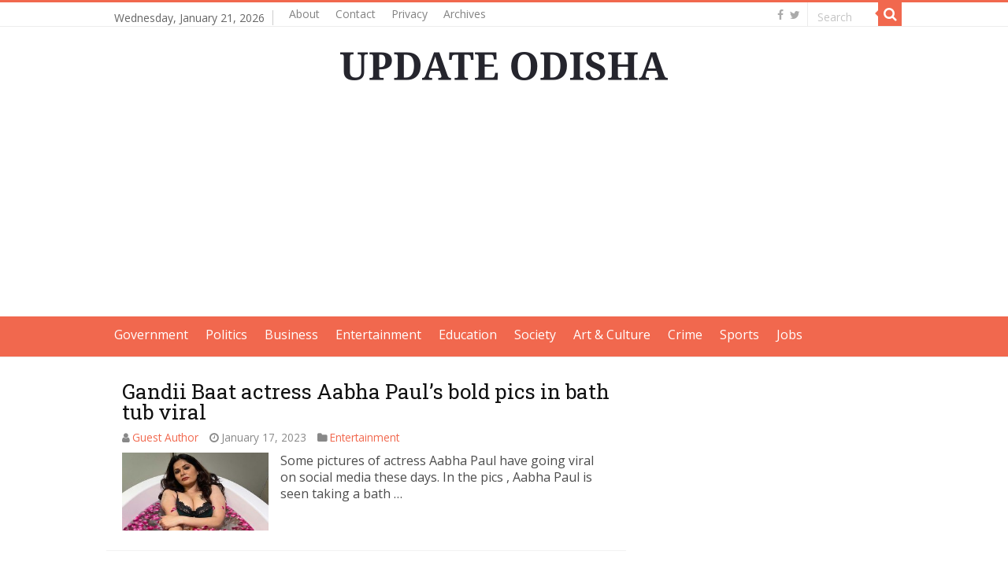

--- FILE ---
content_type: text/html; charset=utf-8
request_url: https://www.google.com/recaptcha/api2/aframe
body_size: 268
content:
<!DOCTYPE HTML><html><head><meta http-equiv="content-type" content="text/html; charset=UTF-8"></head><body><script nonce="OGwn_e8qcWV7l_8KQM69nQ">/** Anti-fraud and anti-abuse applications only. See google.com/recaptcha */ try{var clients={'sodar':'https://pagead2.googlesyndication.com/pagead/sodar?'};window.addEventListener("message",function(a){try{if(a.source===window.parent){var b=JSON.parse(a.data);var c=clients[b['id']];if(c){var d=document.createElement('img');d.src=c+b['params']+'&rc='+(localStorage.getItem("rc::a")?sessionStorage.getItem("rc::b"):"");window.document.body.appendChild(d);sessionStorage.setItem("rc::e",parseInt(sessionStorage.getItem("rc::e")||0)+1);localStorage.setItem("rc::h",'1768961205649');}}}catch(b){}});window.parent.postMessage("_grecaptcha_ready", "*");}catch(b){}</script></body></html>